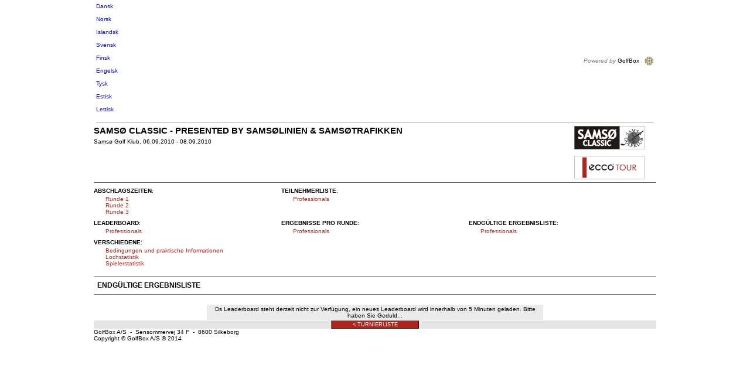

--- FILE ---
content_type: text/html; Charset=UTF-8
request_url: https://www.golfbox.dk/livescoring/finalresult.asp?tour=%7BDB53EF34-78A7-4122-AC3B-7DA361BDD45B%7D&color=1&clubOnly=1&lang=1031
body_size: 15209
content:

			<!DOCTYPE HTML PUBLIC "-//W3C//DTD HTML 4.0 Transitional//EN">
            
			<html>
				<head>
                    <meta http-equiv="X-UA-Compatible" content="IE=edge" />
					<meta http-equiv="Content-Type" content="text/html; charset=utf-8" />
					<meta name="google" value="notranslate">
					<meta http-equiv="Content-Language" content="en" />
					<title>GolfBox Livescoring - Endgültige Ergebnisliste</title>
					<link rel="shortcut icon" href="https://www.golfbox.dk/favicon.ico" />
				    <script type="text/javascript">
				    var isGB2012Design = true;
				    </script>
                    <script src="../../scripts/golfbox.livescoring2014.js"></script>
										
				        <link type="text/css" rel="stylesheet" href="/style/style.css" />
					    <link type="text/css" rel="stylesheet" href="/style/livescoring.css" />
                        
					    
					<link type="text/css" rel="stylesheet" href="/style/jquery-ui.css" />
					
					<link type="text/css" rel="stylesheet" href="/livescoring/style/{57F5A8DB-E231-465B-903B-BDA2C9ABA902}/1.css" />
					
					<script type="text/javascript" src="/scripts/golfbox.js"></script>
					<script type="text/javascript" src="/scripts/swfobject.js"></script>
					
					<script type="text/javascript" src="/scripts/jquery-1.7.2.min.js"></script>
					<script type="text/javascript" src="/scripts/jquery-ui-1.8.21.custom.min.js"></script>
					<script type="text/javascript" src="/scripts/jquery-ui-i18n.js"></script>
					<script type="text/javascript" src="/scripts/jquery.cookie.min.js"></script>
					<script type="text/javascript" src="/scripts/golfbox.livescoring.js"></script>

					<script type="text/javascript">
					var page = new GolfBoxPage();
					page.LCID = 1031;
                    
					function preInit() {
					    try {
					        window.parent.resizeIFrame(document.getElementById('MainLivescoringTable').clientHeight);
						}
						catch(e) { //shh! 
						}
					}

					$(function() {
						preInit();
						try {
							$('#topcell')[0].scrollIntoView(false);
						}
						catch(e) { }
					});
					</script>
					<script type="text/javascript">
						var origin = '';
						window.onload = function() { 
						try {
							window.parent.postMessage(window.location.href + 'height/width:' + (document.getElementById('MainLivescoringTable').clientHeight) + "," + ( document.getElementById('MainLivescoringTable').clientWidth ), origin);
						} catch(err) {
							//shh!
						}
						};
					</script>
				</head>
				<body>
					
					<table align="center" border="0" cellspacing="0" cellpadding="0" id="MainLivescoringTable" name="MainLivescoringTable" class="mainTable w-100">
						<tr>
							<td id="topcell">
								
			<table border="0" cellspacing="5" cellpadding="0" width="100%">
				<tr style="height: 20px">
					<td nowrap="nowrap">
						
				<a href="/livescoring/finalresult.asp?tour={DB53EF34-78A7-4122-AC3B-7DA361BDD45B}&color=1&clubOnly=1&lang=1030"><div class="iconLang"><div class="flagIcon" id="dkFlag"></div><div class="label"><font color=blue>Dansk</font></div></div></a>&nbsp;
				<a href="/livescoring/finalresult.asp?tour={DB53EF34-78A7-4122-AC3B-7DA361BDD45B}&color=1&clubOnly=1&lang=1044"><div class="iconLang"><div class="flagIcon" id="noFlag"></div><div class="label"><font color=blue>Norsk</font></div></div></a>&nbsp;
				<a href="/livescoring/finalresult.asp?tour={DB53EF34-78A7-4122-AC3B-7DA361BDD45B}&color=1&clubOnly=1&lang=1039"><div class="iconLang"><div class="flagIcon" id="isFlag"></div><div class="label"><font color=blue>Islandsk</font></div></div></a>&nbsp;
				<a href="/livescoring/finalresult.asp?tour={DB53EF34-78A7-4122-AC3B-7DA361BDD45B}&color=1&clubOnly=1&lang=1053"><div class="iconLang"><div class="flagIcon" id="seFlag"></div><div class="label"><font color=blue>Svensk</font></div></div></a>&nbsp;
				<a href="/livescoring/finalresult.asp?tour={DB53EF34-78A7-4122-AC3B-7DA361BDD45B}&color=1&clubOnly=1&lang=1035"><div class="iconLang"><div class="flagIcon" id="fiFlag"></div><div class="label"><font color=blue>Finsk</font></div></div></a>&nbsp;
				<a href="/livescoring/finalresult.asp?tour={DB53EF34-78A7-4122-AC3B-7DA361BDD45B}&color=1&clubOnly=1&lang=2057"><div class="iconLang"><div class="flagIcon" id="enFlag"></div><div class="label"><font color=blue>Engelsk</font></div></div></a>&nbsp;
				<a href="/livescoring/finalresult.asp?tour={DB53EF34-78A7-4122-AC3B-7DA361BDD45B}&color=1&clubOnly=1&lang=1031"><div class="iconLang"><div class="flagIcon" id="deFlag"></div><div class="label"><font color=blue>Tysk</font></div></div></a>&nbsp;
				<a href="/livescoring/finalresult.asp?tour={DB53EF34-78A7-4122-AC3B-7DA361BDD45B}&color=1&clubOnly=1&lang=1061"><div class="iconLang"><div class="flagIcon" id="eeFlag"></div><div class="label"><font color=blue>Estisk</font></div></div></a>&nbsp;
                <a href="/livescoring/finalresult.asp?tour={DB53EF34-78A7-4122-AC3B-7DA361BDD45B}&color=1&clubOnly=1&lang=1033"><div class="iconLang"><div class="flagIcon" id="us2Flag"></div><div class="label"><font color=blue>Lettisk</font></div></div></a>&nbsp;
                
			    
					</td>
					<td align="right" nowrap="nowrap">
					    
						<i style="color: gray">Powered by</i> GolfBox&nbsp;&nbsp;&nbsp;<img src="/images/tour/GBlogo_small1.gif" width="16" height="16" border="0" align="absmiddle" />
						
					</td>
				</tr>
				<tr>
					<td colspan="2" height="1" style="background: #9c9e9c"><img src="/images/t.gif" width="1" height="1" alt="" border="0" /></td>
				</tr>
			</table>
			
							</td>
						</tr>
						<tr style="height:100%">
							<td valign="top" class="contentPadding" style="height:100%">
								<table width="100%" cellspacing="0" style="height:100%">
									<tr>
										<td valign="top" class="content">
			
<style type="text/css">
.formlist .row1, .formlist .row2 { background-color: #ebebeb }
</style>

<table border="0" width="100%" cellspacing="0" cellpadding="0">
	<tr>
		<td valign="top">
			
			<div class="pageHeader">Samsø Classic - presented by Samsølinien & Samsøtrafikken</div>
			Samsø Golf Klub, 06.09.2010 - 08.09.2010
			<br />
		</td>
		<td valign="top" align="right" style="padding-right: 20px">
			<img src="/images/uploads/tourlogo/{DB53EF34-78A7-4122-AC3B-7DA361BDD45B}/tourlogo.gif" width="120" height="40"><br><br><img src="/images/uploads/tourlogo/{DB53EF34-78A7-4122-AC3B-7DA361BDD45B}/sponsorlogo.gif" width="120" height="40">
			<br />
		</td>
	</tr>
</table>
<table border="0" width="100%" cellspacing="0" cellpadding="0">
	<tr>
		<td>
			<hr size="1" noshade="noshade" /><table cellpadding="0" cellspacing="0" border="0" width="100%"><tr><td><table class="mainTable" cellpadding="0" cellspacing="0" border="0"><tr><td width="200px" valign="top"><table cellpadding="0" cellspacing="0" border="0" width="200" valign="top"><tr><td colspan="2" style="width:10px; padding-top:3px;padding-bottom:3px;" valign="top"><b style="white-space: nowrap">ABSCHLAGSZEITEN</b>:&nbsp;&nbsp;</td></tr><tr><td width="20px"><td width="180px"><div style="text-overflow:ellipsis;overflow:hidden;width:175px;"><a style="white-space: nowrap" href="startlist.asp?tour={DB53EF34-78A7-4122-AC3B-7DA361BDD45B}&rd=1&clubOnly=1&color=1&lang=1031">Runde 1</a><br /> <a style="white-space: nowrap" href="startlist.asp?tour={DB53EF34-78A7-4122-AC3B-7DA361BDD45B}&rd=2&clubOnly=1&color=1&lang=1031">Runde 2</a><br /> <a style="white-space: nowrap" href="startlist.asp?tour={DB53EF34-78A7-4122-AC3B-7DA361BDD45B}&rd=3&clubOnly=1&color=1&lang=1031">Runde 3</a><br /> </div></td></tr></table></td><td width="200" valign="top"><table cellpadding="0" cellspacing="0" border="0" width="200"><tr><td colspan="2" style="width:10px; padding-top:3px;padding-bottom:3px;" valign="top"><b style="white-space: nowrap">TEILNEHMERLISTE</b>:&nbsp;&nbsp;</td></tr><tr><td width="20"></td><td width="180"><div style="text-overflow:ellipsis;overflow:hidden;width:175px;"><a style="white-space: nowrap" href="participants.asp?tour={DB53EF34-78A7-4122-AC3B-7DA361BDD45B}&grp=1&clubOnly=1&color=1&lang=1031">Professionals</a><br /> </div></td></tr></table></td><td width="200" valign="top"><table cellpadding="0" cellspacing="0" border="0" width="200"></table></td></tr></table></td></tr><tr><td style="padding-top:5px;"><table class="mainTable" cellpadding="0" cellspacing="0" border="0"><tr><td width="200" valign="top"><table cellpadding="0" cellspacing="0" border="0" width="200"><tr><td colspan="2" style="width:10px; padding-top:3px;padding-bottom:3px;" valign="top"><b style="white-space: nowrap">LEADERBOARD</b>:&nbsp;&nbsp;</td></tr><tr><td width="20"></td><td width="180"><div style="text-overflow:ellipsis;overflow:hidden;width:175px;"><a style="white-space: nowrap" href="leaderboard.asp?tour={DB53EF34-78A7-4122-AC3B-7DA361BDD45B}&grp=1&clubOnly=1&color=1&lang=1031">Professionals</a><br /> </div></td></tr></table></td><td width="200" valign="top"><table cellpadding="0" cellspacing="0" border="0" width="200"><tr><td colspan="2" style="width:10px; padding-top:3px;padding-bottom:3px;" valign="top"><b style="white-space: nowrap">ERGEBNISSE PRO RUNDE</b>:&nbsp;&nbsp;</td></tr><tr><td width="20"></td><td width="180"><div style="text-overflow:ellipsis;overflow:hidden;width:175px;"><a style="white-space: nowrap" href="holebyhole.asp?tour={DB53EF34-78A7-4122-AC3B-7DA361BDD45B}&grp=1&clubOnly=1&color=1&lang=1031">Professionals</a><br /></div></td></tr></table></td><td width="200" valign="top"><table cellpadding="0" cellspacing="0" border="0" width="200"><tr valign="top"><td colspan="2" style="width:10px; padding-top:3px;padding-bottom:3px;" valign="top"><b style="white-space: nowrap">ENDGÜLTIGE ERGEBNISLISTE</b>:&nbsp;&nbsp;</td></tr><tr><td width="20"></td><td width="180"><div style="text-overflow:ellipsis;overflow:hidden;width:175px;"><a style="white-space: nowrap" href="finalresult.asp?tour={DB53EF34-78A7-4122-AC3B-7DA361BDD45B}&grp=1&clubOnly=1&color=1&lang=1031">Professionals</a><br /> </div></td></tr></table></td></tr></td></tr></table></td></tr><tr><td width="100%" valign="top" style="padding-top:5px;"><table cellpadding="0" cellspacing="0" border="0" class="mainTable"><tr><td valign="top"><table cellpadding="0" cellspacing="0"><tr><td colspan="2" style="width:10px; padding-top:3px;padding-bottom:3px;" valign="top"><b style="white-space: nowrap">VERSCHIEDENE</b>:&nbsp;&nbsp;</td></tr><tr><td width="20"></td><td width="430"><div style="text-overflow:ellipsis;overflow:hidden;width:425px;">
			<a href="matchsetup.asp?tour={DB53EF34-78A7-4122-AC3B-7DA361BDD45B}&clubOnly=1&color=1&lang=1031">Bedingungen und praktische Informationen</a>
			<br /><a href="holeStatistics.asp?tour={DB53EF34-78A7-4122-AC3B-7DA361BDD45B}&clubOnly=1&color=1&lang=1031">Lochstatistik</a><br /><a href="playerStatsSummary.asp?tour={DB53EF34-78A7-4122-AC3B-7DA361BDD45B}&clubOnly=1&color=1&lang=1031">Spielerstatistik</a><br><br></div></td></tr></table><td width="150"></td></tr></table><hr size="1" noshade="noshade" />
			<table border="0" cellpadding="2" cellspacing="0" width="100%" class="formlist">
				<tr class="header">
					<td style="border-bottom: 0; border-right: 0; font-size: 12px">Endgültige Ergebnisliste</td>
				</tr>
				
			</table>
			
			<hr size="1" noshade="noshade" />
			
					<br />
					<table align="center" border="0" cellpadding="2" cellspacing="0" width="60%" class="formlist">
						<tr class="row1">
							<td align="center">Ds Leaderboard steht derzeit nicht zur Verfügung, ein neues Leaderboard wird innerhalb von 5 Minuten geladen. Bitte haben Sie Geduld...</td>
						</tr>
					</table>
					
		</td>
	</tr>
	<tr>
		<td valign="bottom">
			
                <input type="hidden" id="livelink" name="livelink" />
                <script type="text/javascript" language="javascript">

                    var link
                    if ($.cookie('livelink') == null) {
                        link = 'clublist.asp' + '?gb=1&clubOnly=1&color=1&lang=1031';
                    }
                    else {
                        var pos = $.cookie('livelink').indexOf('.asp?');
                        if (pos >= 0) {
                            link = '' + $.cookie('livelink') + '&clubOnly=1&color=1&lang=1031';
                        }
                        else {
                            link = '' + $.cookie('livelink') + '?gb=1' + '&clubOnly=1&color=1&lang=1031'; 
                        }
                    }
                    document.getElementById('livelink').value = link;
                </script>
            
		<table border="0" cellpadding="0" cellspacing="0" width="100%" ID="tblNavigationPanel">
			
			<tr>
				<td align="center" class="navigationPanelBackground">
				<button type="button" class="button " onclick="_redirect('tourlist.asp?cl=2983&co=DK&yr=2010&clubOnly=1&color=1&lang=1031');" id="cmdTourlist" name="cmdTourlist" title=" < Turnierliste " style="width: 150px"><div class="icon "></div><div class="text">< Turnierliste</div></button>
				</td>
			</tr>
		</table>
	
		</td>
	</tr>
</table>
<script type="text/javascript">
function score(guid) {
	//
	_redirect('scorecard.asp?tour={DB53EF34-78A7-4122-AC3B-7DA361BDD45B}&guid='+guid+'&clubOnly=1&color=1&lang=1031');
	//
}

function reloadPage() {
	window.location.reload(true);
}

__tourGUID = '{DB53EF34-78A7-4122-AC3B-7DA361BDD45B}'.replace(/\{|\}/ig, '');
__isTeam = false;
__isFinal = true;
__lang = '1031';

$(function() {
	preRender_LiveGrid();
	//
});
</script>

<iframe id="LSsessionFrame" name="LSsessionFrame" onload="submitSessionForm()" src="/app_livescoring/_cacheMark.asp" style="display: none;"></iframe>
<form id="LSsessionForm" action="/app_livescoring/_cacheMark.asp?1=1" target="LSsessionFrame" action="post" style="display: none;"></form>


                </td>
                    
                </td>
                    
<!--										</td>-->
									</tr>
    <tr>
        <td colspan="2">
                    
            <div class="bottomTemplate">
                       <div class="bottomLabelLeft">GolfBox A/S &#160-&#160 Sensommervej 34 F &#160-&#160 8600 Silkeborg</div>
                       <div class="bottomLabelRight">Copyright &#169 GolfBox A/S &#174 2014</div>
                   </div>
                        
        </td>

        </tr>

								</table>
							</td>
						</tr>
						<tr>
<!--							<td><img src="/images/t.gif" width="1" height="1" alt="" border="0" /></td>-->
						</tr>
						<!--
						<tr>
							<td align=right style="padding-top:5px;"><font color=blue>Direkte link til denne side</font>:<br>http://www.golfbox.dk/livescoring/finalresult.asp?tour=%7BDB53EF34-78A7-4122-AC3B-7DA361BDD45B%7D&color=1&clubOnly=1&lang=1031<br><br></td>
						</tr>
						-->
					</table>
					
					<script src="https://www.google-analytics.com/urchin.js" type="text/javascript">
					</script>
					<script type="text/javascript">
					_uacct = "UA-2101723-1";
					urchinTracker();
					</script>
					
				</body>
			</html>
			

--- FILE ---
content_type: text/html
request_url: https://www.golfbox.dk/app_livescoring/_cacheMark.asp
body_size: -59
content:
/* 18-01-2026 13:44:55 */

--- FILE ---
content_type: text/html
request_url: https://www.golfbox.dk/app_livescoring/_cacheMark.asp?
body_size: -47
content:
/* 18-01-2026 13:44:55 */

--- FILE ---
content_type: text/css
request_url: https://www.golfbox.dk/livescoring/style/%7B57F5A8DB-E231-465B-903B-BDA2C9ABA902%7D/1.css
body_size: 1015
content:
a									{color: #BD251D;}
a:visited					{color: #BD251D;}
a:hover						{color: #BD251D; text-decoration: underline;}

/* DATAGRID */
.dataGrid .header	{background-color: white; color:#808080;}
.datagrid .row1		{background-color: #F4F4F4;}
.datagrid .row2		{background-color: #DDDDDD;}

.formlist .header	{background-color: white;}
.formlist .row1		{background-color: #F4F4F4;}
.formlist .row2		{background-color: #DDDDDD;}
.fakeLink					{color: #BD251D;}

/* BUTTON */
.button						{background-color: #AF251C;	color: White;	border: 1px outset #666666;}
.disabled					{background-color: silver;}
.buttonSelected		{background-color: #AF251C;}

/* DIVERSE */
hr								{background-color:#666666; 	color:#666666; }

.livegrid .header	{background-color: white; color:#808080; height:20px; font-weight: bold;}
.livegrid .row1		{background-color: #F4F4F4; height:20px;}
.livegrid .row2		{background-color: #DDDDDD; height:20px;}
.livegrid .flag		{padding-top:5px; text-align:center;}
.livegrid .num		{padding-right:5px; text-align:right;}
.dataGridButton		{background-color: #AF251C}
